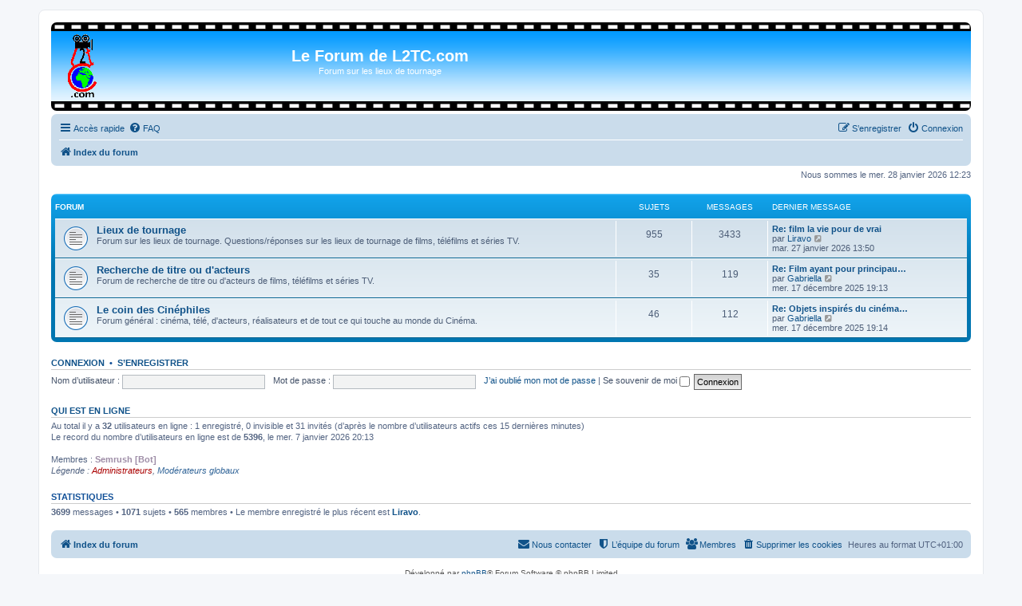

--- FILE ---
content_type: text/html; charset=UTF-8
request_url: https://www.l2tc.com/forum/index.php?sid=651658e231b9b99f7c3475cdce53a0fb
body_size: 4029
content:
<!DOCTYPE html>
<html dir="ltr" lang="fr">
<head>
<meta charset="utf-8" />
<meta http-equiv="X-UA-Compatible" content="IE=edge">
<meta name="viewport" content="width=device-width, initial-scale=1" />

<title>Le Forum de L2TC.com - Page d’index</title>


	<link rel="canonical" href="https://www.l2tc.com/forum/">

<!--
	phpBB style name: prosilver
	Based on style:   prosilver (this is the default phpBB3 style)
	Original author:  Tom Beddard ( http://www.subBlue.com/ )
	Modified by:
-->

<link href="./assets/css/font-awesome.min.css?assets_version=27" rel="stylesheet">
<link href="./styles/prosilver/theme/stylesheet.css?assets_version=27" rel="stylesheet">
<link href="./styles/prosilver/theme/fr/stylesheet.css?assets_version=27" rel="stylesheet">




<!--[if lte IE 9]>
	<link href="./styles/prosilver/theme/tweaks.css?assets_version=27" rel="stylesheet">
<![endif]-->





</head>
<body id="phpbb" class="nojs notouch section-index ltr ">


<div id="wrap" class="wrap">
	<a id="top" class="top-anchor" accesskey="t"></a>
	<div id="page-header">
		<div class="headerbar" role="banner">
					<div class="inner">

			<div id="site-description" class="site-description">
<!-- [FLE] -->
				<a id="logo" class="logo" href="https://www.L2TC.com" title="Retourner sur L2TC.com"><span class="site_logo"></span></a>
				<center>
					<BR>
					<a href="./index.php?sid=8fe4925dc1321b540edda1df26d6349a"><h1>Le Forum de L2TC.com</h1></a>
					<p>Forum sur les lieux de tournage</p>
				</center>
<!-- [/FLE] -->
				<p class="skiplink"><a href="#start_here">Vers le contenu</a></p>
			</div>

									
			</div>
					</div>
				<div class="navbar" role="navigation">
	<div class="inner">

	<ul id="nav-main" class="nav-main linklist" role="menubar">

		<li id="quick-links" class="quick-links dropdown-container responsive-menu hidden" data-skip-responsive="true">
			<a href="#" class="dropdown-trigger">
				<i class="icon fa-bars fa-fw" aria-hidden="true"></i><span>Accès rapide</span>
			</a>
			<div class="dropdown">
				<div class="pointer"><div class="pointer-inner"></div></div>
				<ul class="dropdown-contents" role="menu">
					
					
											<li class="separator"></li>
													<li>
								<a href="./memberlist.php?sid=8fe4925dc1321b540edda1df26d6349a" role="menuitem">
									<i class="icon fa-group fa-fw" aria-hidden="true"></i><span>Membres</span>
								</a>
							</li>
																			<li>
								<a href="./memberlist.php?mode=team&amp;sid=8fe4925dc1321b540edda1df26d6349a" role="menuitem">
									<i class="icon fa-shield fa-fw" aria-hidden="true"></i><span>L’équipe du forum</span>
								</a>
							</li>
																<li class="separator"></li>

									</ul>
			</div>
		</li>

				<li data-skip-responsive="true">
			<a href="/forum/app.php/help/faq?sid=8fe4925dc1321b540edda1df26d6349a" rel="help" title="Foire aux questions (Questions posées fréquemment)" role="menuitem">
				<i class="icon fa-question-circle fa-fw" aria-hidden="true"></i><span>FAQ</span>
			</a>
		</li>
						
			<li class="rightside"  data-skip-responsive="true">
			<a href="./ucp.php?mode=login&amp;redirect=index.php&amp;sid=8fe4925dc1321b540edda1df26d6349a" title="Connexion" accesskey="x" role="menuitem">
				<i class="icon fa-power-off fa-fw" aria-hidden="true"></i><span>Connexion</span>
			</a>
		</li>
					<li class="rightside" data-skip-responsive="true">
				<a href="./ucp.php?mode=register&amp;sid=8fe4925dc1321b540edda1df26d6349a" role="menuitem">
					<i class="icon fa-pencil-square-o  fa-fw" aria-hidden="true"></i><span>S’enregistrer</span>
				</a>
			</li>
						</ul>

	<ul id="nav-breadcrumbs" class="nav-breadcrumbs linklist navlinks" role="menubar">
				
		
		<li class="breadcrumbs" itemscope itemtype="https://schema.org/BreadcrumbList">

			
							<span class="crumb" itemtype="https://schema.org/ListItem" itemprop="itemListElement" itemscope><a itemprop="item" href="./index.php?sid=8fe4925dc1321b540edda1df26d6349a" accesskey="h" data-navbar-reference="index"><i class="icon fa-home fa-fw"></i><span itemprop="name">Index du forum</span></a><meta itemprop="position" content="1" /></span>

			
					</li>

		
			</ul>

	</div>
</div>
	</div>

	
	<a id="start_here" class="anchor"></a>
	<div id="page-body" class="page-body" role="main">
		
		
<p class="right responsive-center time">Nous sommes le mer. 28 janvier 2026 12:23</p>



	
				<div class="forabg">
			<div class="inner">
			<ul class="topiclist">
				<li class="header">
										<dl class="row-item">
						<dt><div class="list-inner">Forum</div></dt>
						<dd class="topics">Sujets</dd>
						<dd class="posts">Messages</dd>
						<dd class="lastpost"><span>Dernier message</span></dd>
					</dl>
									</li>
			</ul>
			<ul class="topiclist forums">
		
					<li class="row">
						<dl class="row-item forum_read">
				<dt title="Aucun message non lu">
										<div class="list-inner">
																		<a href="./viewforum.php?f=2&amp;sid=8fe4925dc1321b540edda1df26d6349a" class="forumtitle">Lieux de tournage</a>
						<br />Forum sur les lieux de tournage. Questions/réponses sur les lieux de tournage de films, téléfilms et séries TV.												
												<div class="responsive-show" style="display: none;">
															Sujets : <strong>955</strong>
													</div>
											</div>
				</dt>
									<dd class="topics">955 <dfn>Sujets</dfn></dd>
					<dd class="posts">3433 <dfn>Messages</dfn></dd>
					<dd class="lastpost">
						<span>
																						<dfn>Dernier message</dfn>
																										<a href="./viewtopic.php?p=3975&amp;sid=8fe4925dc1321b540edda1df26d6349a#p3975" title="Re: film la vie pour de vrai" class="lastsubject">Re: film la vie pour de vrai</a> <br />
																	par <a href="./memberlist.php?mode=viewprofile&amp;u=4387&amp;sid=8fe4925dc1321b540edda1df26d6349a" class="username">Liravo</a>																	<a href="./viewtopic.php?p=3975&amp;sid=8fe4925dc1321b540edda1df26d6349a#p3975" title="Voir le dernier message">
										<i class="icon fa-external-link-square fa-fw icon-lightgray icon-md" aria-hidden="true"></i><span class="sr-only">Voir le dernier message</span>
									</a>
																<br /><time datetime="2026-01-27T12:50:16+00:00">mar. 27 janvier 2026 13:50</time>
													</span>
					</dd>
							</dl>
					</li>
			
	
	
			
					<li class="row">
						<dl class="row-item forum_read">
				<dt title="Aucun message non lu">
										<div class="list-inner">
																		<a href="./viewforum.php?f=3&amp;sid=8fe4925dc1321b540edda1df26d6349a" class="forumtitle">Recherche de titre ou d'acteurs</a>
						<br />Forum de recherche de titre ou d'acteurs de films, téléfilms et séries TV.												
												<div class="responsive-show" style="display: none;">
															Sujets : <strong>35</strong>
													</div>
											</div>
				</dt>
									<dd class="topics">35 <dfn>Sujets</dfn></dd>
					<dd class="posts">119 <dfn>Messages</dfn></dd>
					<dd class="lastpost">
						<span>
																						<dfn>Dernier message</dfn>
																										<a href="./viewtopic.php?p=3960&amp;sid=8fe4925dc1321b540edda1df26d6349a#p3960" title="Re: Film ayant pour principaux cadres les couloirs du métro" class="lastsubject">Re: Film ayant pour principau…</a> <br />
																	par <a href="./memberlist.php?mode=viewprofile&amp;u=4343&amp;sid=8fe4925dc1321b540edda1df26d6349a" class="username">Gabriella</a>																	<a href="./viewtopic.php?p=3960&amp;sid=8fe4925dc1321b540edda1df26d6349a#p3960" title="Voir le dernier message">
										<i class="icon fa-external-link-square fa-fw icon-lightgray icon-md" aria-hidden="true"></i><span class="sr-only">Voir le dernier message</span>
									</a>
																<br /><time datetime="2025-12-17T18:13:08+00:00">mer. 17 décembre 2025 19:13</time>
													</span>
					</dd>
							</dl>
					</li>
			
	
	
			
					<li class="row">
						<dl class="row-item forum_read">
				<dt title="Aucun message non lu">
										<div class="list-inner">
																		<a href="./viewforum.php?f=4&amp;sid=8fe4925dc1321b540edda1df26d6349a" class="forumtitle">Le coin des Cinéphiles</a>
						<br />Forum général : cinéma, télé, d'acteurs, réalisateurs et de tout ce qui touche au monde du Cinéma.												
												<div class="responsive-show" style="display: none;">
															Sujets : <strong>46</strong>
													</div>
											</div>
				</dt>
									<dd class="topics">46 <dfn>Sujets</dfn></dd>
					<dd class="posts">112 <dfn>Messages</dfn></dd>
					<dd class="lastpost">
						<span>
																						<dfn>Dernier message</dfn>
																										<a href="./viewtopic.php?p=3961&amp;sid=8fe4925dc1321b540edda1df26d6349a#p3961" title="Re: Objets inspirés du cinéma : tirelires de personnages de films" class="lastsubject">Re: Objets inspirés du cinéma…</a> <br />
																	par <a href="./memberlist.php?mode=viewprofile&amp;u=4343&amp;sid=8fe4925dc1321b540edda1df26d6349a" class="username">Gabriella</a>																	<a href="./viewtopic.php?p=3961&amp;sid=8fe4925dc1321b540edda1df26d6349a#p3961" title="Voir le dernier message">
										<i class="icon fa-external-link-square fa-fw icon-lightgray icon-md" aria-hidden="true"></i><span class="sr-only">Voir le dernier message</span>
									</a>
																<br /><time datetime="2025-12-17T18:14:34+00:00">mer. 17 décembre 2025 19:14</time>
													</span>
					</dd>
							</dl>
					</li>
			
				</ul>

			</div>
		</div>
		


	<form method="post" action="./ucp.php?mode=login&amp;sid=8fe4925dc1321b540edda1df26d6349a" class="headerspace">
	<h3><a href="./ucp.php?mode=login&amp;redirect=index.php&amp;sid=8fe4925dc1321b540edda1df26d6349a">Connexion</a>&nbsp; &bull; &nbsp;<a href="./ucp.php?mode=register&amp;sid=8fe4925dc1321b540edda1df26d6349a">S’enregistrer</a></h3>
		<fieldset class="quick-login">
			<label for="username"><span>Nom d’utilisateur :</span> <input type="text" tabindex="1" name="username" id="username" size="10" class="inputbox" title="Nom d’utilisateur" autocomplete="username" /></label>
			<label for="password"><span>Mot de passe :</span> <input type="password" tabindex="2" name="password" id="password" size="10" class="inputbox" title="Mot de passe" autocomplete="current-password" /></label>
							<a href="/forum/app.php/user/forgot_password?sid=8fe4925dc1321b540edda1df26d6349a">J’ai oublié mon mot de passe</a>
										<span class="responsive-hide">|</span> <label for="autologin">Se souvenir de moi <input type="checkbox" tabindex="4" name="autologin" id="autologin" /></label>
						<input type="submit" tabindex="5" name="login" value="Connexion" class="button2" />
			<input type="hidden" name="redirect" value="./index.php?sid=8fe4925dc1321b540edda1df26d6349a" />
<input type="hidden" name="creation_time" value="1769599408" />
<input type="hidden" name="form_token" value="0a813aaee4544bbf084269aa1018c04c45d660e8" />

			
		</fieldset>
	</form>


	<div class="stat-block online-list">
		<h3><a href="./viewonline.php?sid=8fe4925dc1321b540edda1df26d6349a">Qui est en ligne</a></h3>		<p>
						Au total il y a <strong>32</strong> utilisateurs en ligne : 1 enregistré, 0 invisible et 31 invités (d’après le nombre d’utilisateurs actifs ces 15 dernières minutes)<br />Le record du nombre d’utilisateurs en ligne est de <strong>5396</strong>, le mer. 7 janvier 2026 20:13<br /> 
							<br />Membres : <span style="color: #9E8DA7;" class="username-coloured">Semrush [Bot]</span>
				<br /><em>Légende : <a style="color:#AA0000" href="./memberlist.php?mode=group&amp;g=5&amp;sid=8fe4925dc1321b540edda1df26d6349a">Administrateurs</a>, <a style="color:#336699" href="./memberlist.php?mode=group&amp;g=4&amp;sid=8fe4925dc1321b540edda1df26d6349a">Modérateurs globaux</a></em>								</p>
	</div>



	<div class="stat-block statistics">
		<h3>Statistiques</h3>
		<p>
						<strong>3699</strong> messages &bull; <strong>1071</strong> sujets &bull; <strong>565</strong> membres &bull; Le membre enregistré le plus récent est <strong><a href="./memberlist.php?mode=viewprofile&amp;u=4387&amp;sid=8fe4925dc1321b540edda1df26d6349a" class="username">Liravo</a></strong>.
					</p>
	</div>


			</div>


<div id="page-footer" class="page-footer" role="contentinfo">
	<div class="navbar" role="navigation">
	<div class="inner">

	<ul id="nav-footer" class="nav-footer linklist" role="menubar">
		<li class="breadcrumbs">
									<span class="crumb"><a href="./index.php?sid=8fe4925dc1321b540edda1df26d6349a" data-navbar-reference="index"><i class="icon fa-home fa-fw" aria-hidden="true"></i><span>Index du forum</span></a></span>					</li>
		
				<li class="rightside">Heures au format <span title="Europe/Paris">UTC+01:00</span></li>
							<li class="rightside">
				<a href="./ucp.php?mode=delete_cookies&amp;sid=8fe4925dc1321b540edda1df26d6349a" data-ajax="true" data-refresh="true" role="menuitem">
					<i class="icon fa-trash fa-fw" aria-hidden="true"></i><span>Supprimer les cookies</span>
				</a>
			</li>
							<li class="rightside" data-last-responsive="true">
					<a href="./memberlist.php?sid=8fe4925dc1321b540edda1df26d6349a" title="Voir la liste complète des membres" role="menuitem">
						<i class="icon fa-group fa-fw" aria-hidden="true"></i><span>Membres</span>
					</a>
				</li>
												<li class="rightside" data-last-responsive="true">
				<a href="./memberlist.php?mode=team&amp;sid=8fe4925dc1321b540edda1df26d6349a" role="menuitem">
					<i class="icon fa-shield fa-fw" aria-hidden="true"></i><span>L’équipe du forum</span>
				</a>
			</li>
									<li class="rightside" data-last-responsive="true">
				<a href="./memberlist.php?mode=contactadmin&amp;sid=8fe4925dc1321b540edda1df26d6349a" role="menuitem">
					<i class="icon fa-envelope fa-fw" aria-hidden="true"></i><span>Nous contacter</span>
				</a>
			</li>
			</ul>

	</div>
</div>

	<div class="copyright">
				<p class="footer-row">
			<span class="footer-copyright">Développé par <a href="https://www.phpbb.com/">phpBB</a>&reg; Forum Software &copy; phpBB Limited</span>
		</p>
				<p class="footer-row">
			<span class="footer-copyright">Traduit par <a href="https://www.phpbb-fr.com">phpBB-fr.com</a></span>
		</p>
						<p class="footer-row" role="menu">
			<a class="footer-link" href="./ucp.php?mode=privacy&amp;sid=8fe4925dc1321b540edda1df26d6349a" title="Confidentialité" role="menuitem">
				<span class="footer-link-text">Confidentialité</span>
			</a>
			|
			<a class="footer-link" href="./ucp.php?mode=terms&amp;sid=8fe4925dc1321b540edda1df26d6349a" title="Conditions" role="menuitem">
				<span class="footer-link-text">Conditions</span>
			</a>
		</p>
					</div>

	<div id="darkenwrapper" class="darkenwrapper" data-ajax-error-title="Erreur AJAX" data-ajax-error-text="Quelque chose s’est mal passé lors du traitement de votre demande." data-ajax-error-text-abort="Requête annulée par l’utilisateur." data-ajax-error-text-timeout="Votre demande a expiré. Essayez à nouveau." data-ajax-error-text-parsererror="Quelque chose s’est mal passé lors du traitement de votre demande et le serveur a renvoyé une réponse invalide.">
		<div id="darken" class="darken">&nbsp;</div>
	</div>

	<div id="phpbb_alert" class="phpbb_alert" data-l-err="Erreur" data-l-timeout-processing-req="Délai d’attente de la demande dépassé.">
		<a href="#" class="alert_close">
			<i class="icon fa-times-circle fa-fw" aria-hidden="true"></i>
		</a>
		<h3 class="alert_title">&nbsp;</h3><p class="alert_text"></p>
	</div>
	<div id="phpbb_confirm" class="phpbb_alert">
		<a href="#" class="alert_close">
			<i class="icon fa-times-circle fa-fw" aria-hidden="true"></i>
		</a>
		<div class="alert_text"></div>
	</div>
</div>

</div>

<div>
	<a id="bottom" class="anchor" accesskey="z"></a>
	</div>

<script src="./assets/javascript/jquery-3.7.1.min.js?assets_version=27"></script>
<script src="./assets/javascript/core.js?assets_version=27"></script>



<script src="./styles/prosilver/template/forum_fn.js?assets_version=27"></script>
<script src="./styles/prosilver/template/ajax.js?assets_version=27"></script>



</body>
</html>
